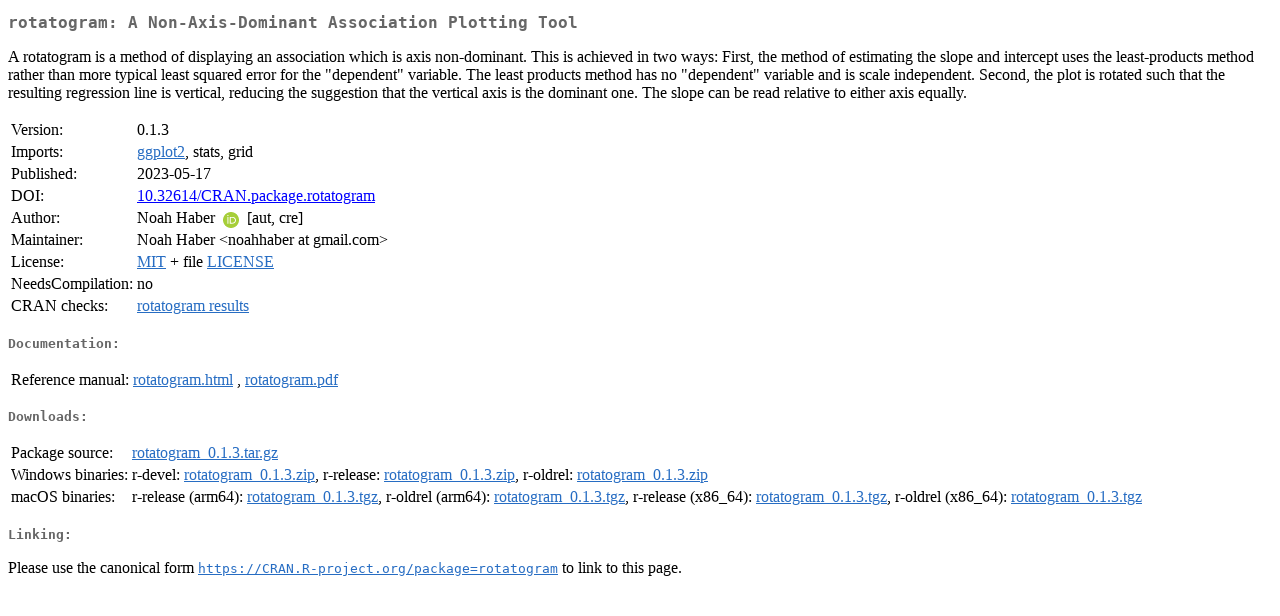

--- FILE ---
content_type: text/html
request_url: https://cran.stat.sfu.ca/web/packages/rotatogram/index.html
body_size: 1474
content:
<!DOCTYPE html>
<html>
<head>
<title>CRAN: Package rotatogram</title>
<link rel="canonical" href="https://CRAN.R-project.org/package=rotatogram"/>
<link rel="stylesheet" type="text/css" href="../../CRAN_web.css" />
<meta http-equiv="Content-Type" content="text/html; charset=utf-8" />
<meta name="viewport" content="width=device-width, initial-scale=1.0, user-scalable=yes"/>
<meta name="citation_title" content="A Non-Axis-Dominant Association Plotting Tool [R package rotatogram version 0.1.3]" />
<meta name="citation_author" content="Noah Haber" />
<meta name="citation_publication_date" content="2023-05-17" />
<meta name="citation_public_url" content="https://CRAN.R-project.org/package=rotatogram" />
<meta name="DC.identifier" content="https://CRAN.R-project.org/package=rotatogram" />
<meta name="DC.publisher" content="Comprehensive R Archive Network (CRAN)" />
<meta name="twitter:card" content="summary" />
<meta property="og:title" content="rotatogram: A Non-Axis-Dominant Association Plotting Tool" />
<meta property="og:description" content="A rotatogram is a method of displaying an association which is axis non-dominant. This is achieved in two ways: First, the method of estimating the slope and intercept uses the least-products method rather than more typical least squared error for the &quot;dependent&quot; variable. The least products method has no &quot;dependent&quot; variable and is scale independent. Second, the plot is rotated such that the resulting regression line is vertical, reducing the suggestion that the vertical axis is the dominant one. The slope can be read relative to either axis equally." />
<meta property="og:image" content="https://CRAN.R-project.org/CRANlogo.png" />
<meta property="og:type" content="website" />
<meta property="og:url" content="https://CRAN.R-project.org/package=rotatogram" />
<style type="text/css">
  table td { vertical-align: top; }
</style>
</head>
<body>
<div class="container">
<h2>rotatogram: A Non-Axis-Dominant Association Plotting Tool</h2>
<p>A rotatogram is a method of displaying an association which is axis non-dominant. This is achieved in two ways: First, the method of estimating the slope and intercept uses the least-products method rather than more typical least squared error for the "dependent" variable. The least products method has no "dependent" variable and is scale independent. Second, the plot is rotated such that the resulting regression line is vertical, reducing the suggestion that the vertical axis is the dominant one. The slope can be read relative to either axis equally.</p>
<table>
<tr>
<td>Version:</td>
<td>0.1.3</td>
</tr>
<tr>
<td>Imports:</td>
<td><a href="../ggplot2/index.html"><span class="CRAN">ggplot2</span></a>, stats, grid</td>
</tr>
<tr>
<td>Published:</td>
<td>2023-05-17</td>
</tr>
<tr>
<td>DOI:</td>
<td><a href="https://doi.org/10.32614/CRAN.package.rotatogram">10.32614/CRAN.package.rotatogram</a></td>
</tr>
<tr>
<td>Author:</td>
<td>Noah Haber <a href="https://orcid.org/0000-0002-5672-1769" target="_top"><img alt="ORCID iD" src="../../orcid.svg" style="width:16px; height:16px; margin-left:4px; margin-right:4px; vertical-align:middle" /></a> [aut,
    cre]</td>
</tr>
<tr>
<td>Maintainer:</td>
<td>Noah Haber  &#x3c;&#x6e;&#x6f;&#x61;&#x68;&#x68;&#x61;&#x62;&#x65;&#x72;&#x20;&#x61;&#x74;&#x20;&#x67;&#x6d;&#x61;&#x69;&#x6c;&#x2e;&#x63;&#x6f;&#x6d;&#x3e;</td>
</tr>
<tr>
<td>License:</td>
<td><a href="../../licenses/MIT"><span class="CRAN">MIT</span></a> + file <a href="LICENSE"><span class="CRAN">LICENSE</span></a></td>
</tr>
<tr>
<td>NeedsCompilation:</td>
<td>no</td>
</tr>
<tr>
<td>CRAN&nbsp;checks:</td>
<td><a href="../../checks/check_results_rotatogram.html"><span class="CRAN">rotatogram results</span></a></td>
</tr>
</table>
<h4>Documentation:</h4>
<table>
<tr>
<td>Reference&nbsp;manual:</td>
<td>
 <a href="refman/rotatogram.html"><span class="CRAN">rotatogram.html</span></a> ,  <a href="rotatogram.pdf"><span class="CRAN">rotatogram.pdf</span></a> 
</td>
</tr>
</table>
<h4>Downloads:</h4>
<table>
<tr>
<td> Package&nbsp;source: </td>
<td> <a href="../../../src/contrib/rotatogram_0.1.3.tar.gz"> <span class="CRAN"> rotatogram_0.1.3.tar.gz </span> </a> </td>
</tr>
<tr>
<td> Windows&nbsp;binaries: </td>
<td> r-devel: <a href="../../../bin/windows/contrib/4.6/rotatogram_0.1.3.zip"><span class="CRAN">rotatogram_0.1.3.zip</span></a>, r-release: <a href="../../../bin/windows/contrib/4.5/rotatogram_0.1.3.zip"><span class="CRAN">rotatogram_0.1.3.zip</span></a>, r-oldrel: <a href="../../../bin/windows/contrib/4.4/rotatogram_0.1.3.zip"><span class="CRAN">rotatogram_0.1.3.zip</span></a> </td>
</tr>
<tr>
<td> macOS&nbsp;binaries: </td>
<td> r-release (arm64): <a href="../../../bin/macosx/big-sur-arm64/contrib/4.5/rotatogram_0.1.3.tgz"><span class="CRAN">rotatogram_0.1.3.tgz</span></a>, r-oldrel (arm64): <a href="../../../bin/macosx/big-sur-arm64/contrib/4.4/rotatogram_0.1.3.tgz"><span class="CRAN">rotatogram_0.1.3.tgz</span></a>, r-release (x86_64): <a href="../../../bin/macosx/big-sur-x86_64/contrib/4.5/rotatogram_0.1.3.tgz"><span class="CRAN">rotatogram_0.1.3.tgz</span></a>, r-oldrel (x86_64): <a href="../../../bin/macosx/big-sur-x86_64/contrib/4.4/rotatogram_0.1.3.tgz"><span class="CRAN">rotatogram_0.1.3.tgz</span></a> </td>
</tr>
</table>
<h4>Linking:</h4>
<p>Please use the canonical form
<a href="https://CRAN.R-project.org/package=rotatogram"><span class="CRAN"><samp>https://CRAN.R-project.org/package=rotatogram</samp></span></a>
to link to this page.</p>
</div>
</body>
</html>
